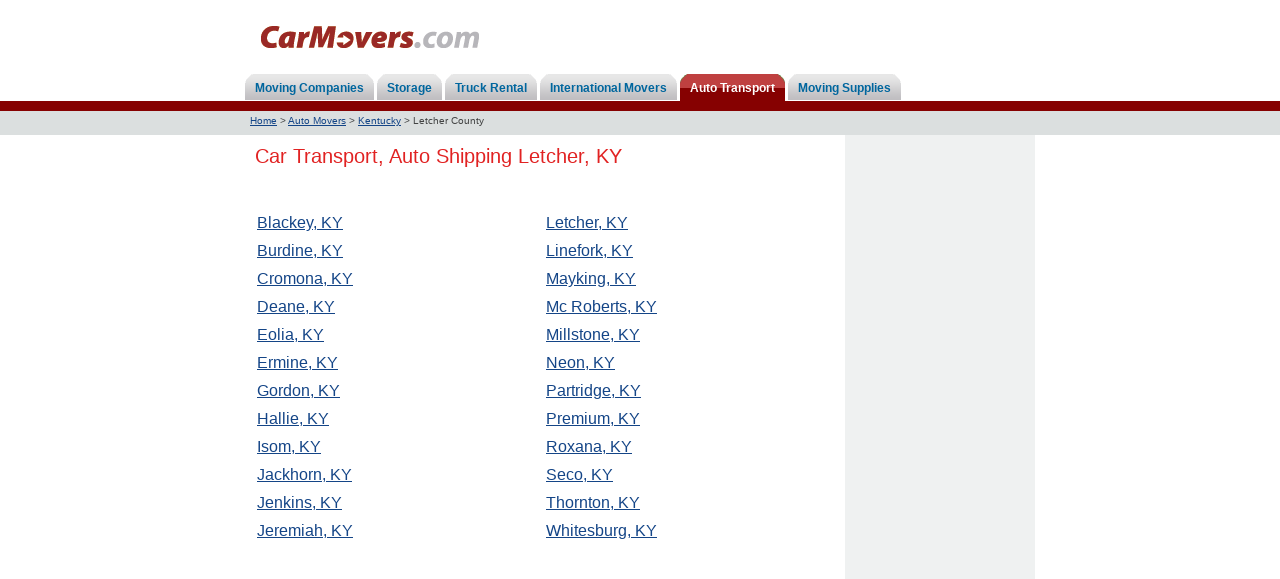

--- FILE ---
content_type: text/html; charset=utf-8
request_url: https://www.carmovers.com/auto_movers/kentucky/letcher.html
body_size: 9416
content:

<p<!DOCTYPE html PUBLIC "-//W3C//DTD XHTML 1.0 Transitional//EN" "http://www.w3.org/TR/xhtml1/DTD/xhtml1-transitional.dtd"><html xmlns="http://www.w3.org/1999/xhtml" lang="en" >
<head><title>
	Auto Shipping, Auto Transport, Letcher Kentucky, KY By Car Movers.com
</title><link href="/Css/cm_seo.css" rel="stylesheet" type="text/css" /><meta name="viewport" content="width=device-width, initial-scale=1, maximum-scale=5,shrink-to-fit=no" /><meta name="Keywords" content="Letcher Kentucky, KY, auto transport, car shippers, auto movers, car movers, moving, movers, relocation, move, vanlines, moving companies, van lines, real estate, realtors, mortgage, insurance, listings, home, rental, storage, self storage, companies, company" /><meta name="Description" content="Letcher Kentucky, KY Auto Transport, if you are moving your Vehicle to Letcher Kentucky, KY you have come to the right place, we offer free Car Movers quotes from a professional Auto Transporters Located in Letcher Kentucky, KY. We also offer other all other relocation services in your area." /></head>
<body>
<script type="text/javascript">
var lastColor;
function changeColor(objID)
{
    lastColor = document.getElementById(objID).style.backgroundColor;
    document.getElementById(objID).style.backgroundColor = "#dddddd";
}
function restoreColor(objID)
{
    document.getElementById(objID).style.backgroundColor = lastColor;
}
</script>    <form name="aspnetForm" method="post" id="aspnetForm">


<div>	<input type="hidden" name="__VIEWSTATEGENERATOR" id="__VIEWSTATEGENERATOR" value="9C95A014" />
	<input type="hidden" name="__EVENTVALIDATION" id="__EVENTVALIDATION" value="/wEWBQLMlKelAQL5ovD7DALYnZS3BAKY4viFDgLQ/o3eD3yW5lY2LFhP8F5gYPL89eh1Cb25" />
</div>
<div class="header">
	<div class="logo_"><a href="../../" id="ctl00_A8"><img src="../../images/carmovers.gif" alt="Car Shipping - Auto Transport Companies by Carmovers.com" /></a></div>
	<div class="livehelp"></div>	<div class="navigator">
		<div class="tableft"><!-- --></div>
		<div class="tab"><div><a href="https://www.moving.com/movers/moving-company-quotes.asp">Moving Companies</a></div></div>
		<div class="tabright"><!-- --></div>
		<div class="tableft"><!-- --></div>
		<div class="tab"><div><a href="https://www.vanlines.com/storage/" rel="nofollow">Storage</a></div></div>
		<div class="tabright"><!-- --></div>
		<div class="tableft"><!-- --></div>
		<div class="tab"><div><a href="https://www.vanlines.com/truck_rental.html" rel="nofollow">Truck Rental</a> </div></div>
		<div class="tabright"><!-- --></div>
		<div class="tableft"><!-- --></div>
		<div class="tab"><div><a href="https://www.InternationalMovers.com/" rel="nofollow">International Movers</a> </div></div>
		<div class="tabright"><!-- --></div>
		<div class="tableft_s"><!-- --></div>
		<div class="tab_s"><div><a href="https://www.carmovers.com">Auto Transport</a></div></div>
		<div class="tabright_s"><!-- --></div>
		<div class="tableft"><!-- --></div>
		<div class="tab"><div><a href="https://www.vanlines.com/moving_boxes.html" rel="nofollow">Moving Supplies</a></div></div>
		<div class="tabright"><!-- --></div>
	</div>
</div>
<div class="spacer_sep"><!-- --></div>
<div class="sm_container">
	<div class="spacer_sep_"><div>
<span itemscope itemtype="http://schema.org/WebPage" itemprop="breadcrumb"><span><a href="../../">Home</a></span><span>&nbsp;&gt;&nbsp;</span><span><a href="../">Auto Movers</a></span><span>&nbsp;&gt;&nbsp;</span><span><a href="../kentucky.html">Kentucky</a></span><span>&nbsp;&gt;&nbsp;</span><span><span>Letcher County</span></span></span>
</div></div>
	<div class="sm_body">
		<div class="sm_left">    			<div class="d"></div>
		</div>
		<div id="ctl00_sm_body_center" class="sm_center">
			<div class="sm_center_"><div>
	<div class="sm_header">
		<span><h1>Car Transport, Auto Shipping Letcher, KY </h1></span>
	</div>
	<div class="cm_sm_results_">		
	</div>
	<div class="tblGeography">
		<table border="0">
	<tr>
		<td style="width:50%;"><a href="../city-41804_blackey.html">Blackey, KY</a></td><td style="width:50%;"><a href="../city-41832_letcher.html">Letcher, KY</a></td>
	</tr><tr>
		<td><a href="../city-41517_burdine.html">Burdine, KY</a></td><td><a href="../city-41833_linefork.html">Linefork, KY</a></td>
	</tr><tr>
		<td><a href="../city-41810_cromona.html">Cromona, KY</a></td><td><a href="../city-41837_mayking.html">Mayking, KY</a></td>
	</tr><tr>
		<td><a href="../city-41812_deane.html">Deane, KY</a></td><td><a href="../city-41835_mc_roberts.html">Mc Roberts, KY</a></td>
	</tr><tr>
		<td><a href="../city-40826_eolia.html">Eolia, KY</a></td><td><a href="../city-41838_millstone.html">Millstone, KY</a></td>
	</tr><tr>
		<td><a href="../city-41815_ermine.html">Ermine, KY</a></td><td><a href="../city-41840_neon.html">Neon, KY</a></td>
	</tr><tr>
		<td><a href="../city-41819_gordon.html">Gordon, KY</a></td><td><a href="../city-40862_partridge.html">Partridge, KY</a></td>
	</tr><tr>
		<td><a href="../city-41821_hallie.html">Hallie, KY</a></td><td><a href="../city-41845_premium.html">Premium, KY</a></td>
	</tr><tr>
		<td><a href="../city-41824_isom.html">Isom, KY</a></td><td><a href="../city-41848_roxana.html">Roxana, KY</a></td>
	</tr><tr>
		<td><a href="../city-41825_jackhorn.html">Jackhorn, KY</a></td><td><a href="../city-41849_seco.html">Seco, KY</a></td>
	</tr><tr>
		<td><a href="../city-41537_jenkins.html">Jenkins, KY</a></td><td><a href="../city-41855_thornton.html">Thornton, KY</a></td>
	</tr><tr>
		<td><a href="../city-41826_jeremiah.html">Jeremiah, KY</a></td><td><a href="../city-41858_whitesburg.html">Whitesburg, KY</a></td>
	</tr>
</table>
	</div>
</div><input type="hidden" name="hdnLevelInd" value="0507" />
<input type="hidden" name="hdnLevelVal" value="1166" />
<input type="hidden" name="hdnServiceId" value="1002" />
<input type="hidden" name="hdnCityName" />
<input type="hidden" name="hdnReturn" value="1" />			</div>
		</div>
		<div class="sm_right">
			<div class="sm_cities_wrap">
			</div>
		</div>
	</div>
	<div class="spacer_sep_"><div>
<span><span><a href="../../">Home</a></span><span>&nbsp;&gt;&nbsp;</span><span><a href="../">Auto Movers</a></span><span>&nbsp;&gt;&nbsp;</span><span><a href="../kentucky.html">Kentucky</a></span><span>&nbsp;&gt;&nbsp;</span><span><span>Letcher County</span></span></span>
</div></div>
</div><div class="footer">
	<a href="https://www.carmovers.com" rel="nofollow">Home</a> | 
	<a href="https://www.carmovers.com/contact.asp" rel="nofollow">Contact Us</a> | 
	<a href="https://www.carmovers.com/advertise.asp">Advertise</a> | 
	<a href="https://www.realtor.com/privacy-policy/" rel="nofollow" target="_blank">Privacy Notice</a> | 
	<a href="https://www.realtor.com/terms-of-service" rel="nofollow" target="_blank">Terms of Use</a> | 
	<a href="https://www.carmovers.com/auto_movers/">Search by State</a> |
	<a href="https://www.realtor.com/ccpa-landing?client=rel&returl=https://www%2Ecarmovers%2Ecom%2F%3Foo%3DY">Do Not Sell My Personal Information</a>
	<div class="copyright" itemscope itemtype="http://schema.org/ContactPoint">
		Auto Transport by CarMovers.com (a Move, Inc. website) Copyright &copy; 1999 - 
		<script type="text/JavaScript">
<!--
var date = new Date();
var yy = date.getYear();
var year = (yy < 1000) ? yy + 1900 : yy;
document.write(year);
//-->
		</script>
		 All Rights Reserved
		 <br />Move, Inc. | <address style="font-style:normal;">5601 N Pima Rd, Scottsdale, AZ, 85250</address> | <span itemprop="telephone">800-248-MOVE (6683)</span>
	</div>
</div>
<script type='text/javascript'>
var axel = Math.random() * 10000000000000;
document.write('<img src="//pubads.g.doubleclick.net/activity;dc_iu=/8058/DFPAudiencePixel;bfp_seg=17535250;ord=' + axel + '?" width=1 height=1 border=0/>');
</script>
<noscript><img src="//pubads.g.doubleclick.net/activity;dc_iu=/8058/DFPAudiencePixel;bfp_seg=17535250;ord=1?" width=1 height=1 border=0/></noscript><script>
(function(i,s,o,g,r,a,m){i['GoogleAnalyticsObject']=r;i[r]=i[r]||function()
{ (i[r].q=i[r].q||[]).push(arguments)}
,i[r].l=1*new Date();a=s.createElement(o),
m=s.getElementsByTagName(o)[0];a.async=1;a.src=g;m.parentNode.insertBefore(a,m)
})(window,document,'script','https://www.google-analytics.com/analytics.js','ga');
ga('create', 'UA-7438961-11', 'auto');
ga('send', 'pageview');
</script><!-- Google Code for Remarketing Tag -->
<!--------------------------------------------------
Remarketing tags may not be associated with personally identifiable information or placed on pages related to sensitive categories. See more information and instructions on how to setup the tag on: http://google.com/ads/remarketingsetup
--------------------------------------------------->
<script type="text/javascript">
/* <![CDATA[ */
var google_conversion_id = 969843100;
var google_custom_params = window.google_tag_params;
var google_remarketing_only = true;
/* ]]> */
</script>
<script type="text/javascript" src="//www.googleadservices.com/pagead/conversion.js">
</script>
<noscript>
<div style="display:inline;">
<img height="1" width="1" style="border-style:none;" alt="" src="//googleads.g.doubleclick.net/pagead/viewthroughconversion/969843100/?guid=ON&script=0"/>
</div>
</noscript></form></body>
</html>

--- FILE ---
content_type: text/plain
request_url: https://www.google-analytics.com/j/collect?v=1&_v=j102&a=2141795934&t=pageview&_s=1&dl=https%3A%2F%2Fwww.carmovers.com%2Fauto_movers%2Fkentucky%2Fletcher.html&ul=en-us%40posix&dt=Auto%20Shipping%2C%20Auto%20Transport%2C%20Letcher%20Kentucky%2C%20KY%20By%20Car%20Movers.com&sr=1280x720&vp=1280x720&_u=IEBAAEABAAAAACAAI~&jid=595579245&gjid=1218071336&cid=977093426.1769633202&tid=UA-7438961-11&_gid=1793300980.1769633202&_r=1&_slc=1&z=1690797208
body_size: -450
content:
2,cG-G36D4WLNS3